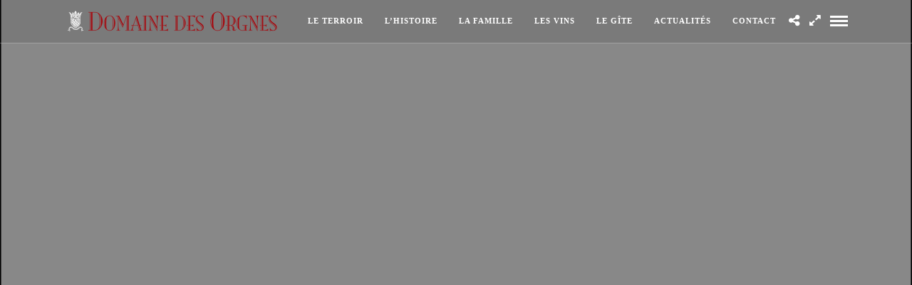

--- FILE ---
content_type: text/css
request_url: https://domainedesorgnes.fr/wp-content/themes/photography/css/supersized.shutter.css
body_size: 297
content:
#controls-wrapper { margin:0 auto; height:58px; width:100%; bottom:0px; left:0; z-index:4; position:fixed; }
#controls { overflow:hidden; height:100%; position:relative; text-align:left; z-index:5; }
#slidecaption { 
	position: fixed;
	left: 0;
	bottom: 0;
	width: 100%;
}
a#prevslide { display: none; }
a#nextslide { position: fixed; width: 100%; height: 100%; cursor: default; z-index: 2; }